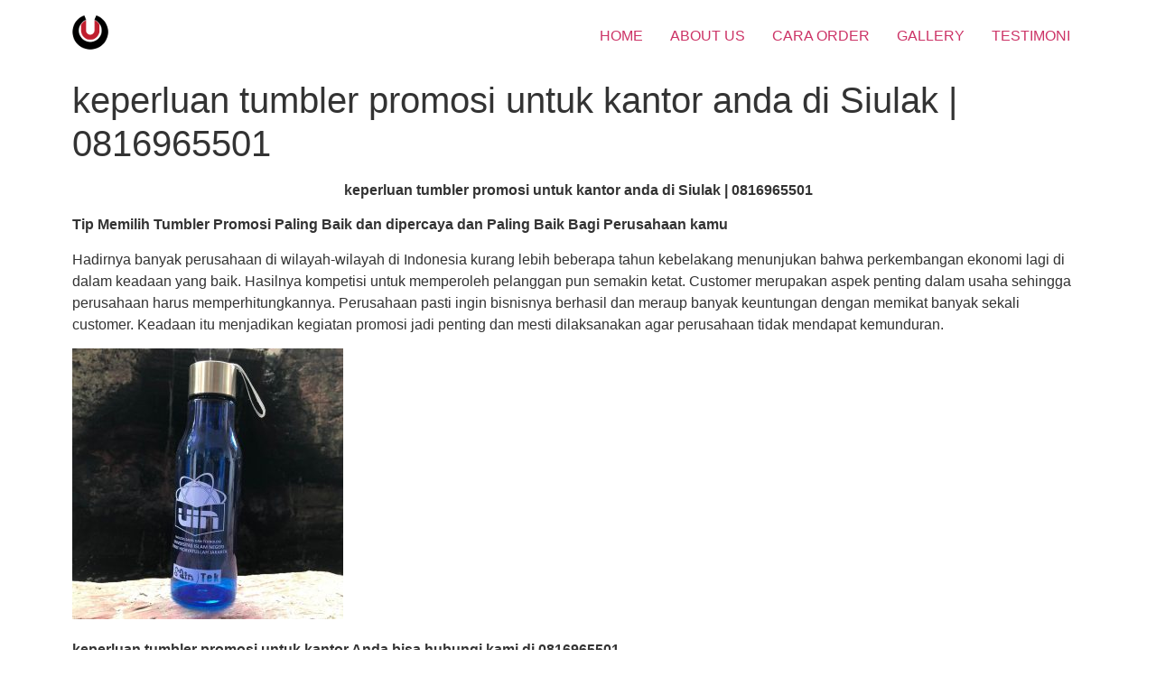

--- FILE ---
content_type: text/html; charset=UTF-8
request_url: https://www.tumblerpromosi.co.id/2019/02/10/keperluan-tumbler-promosi-untuk-kantor-anda-di-siulak-0816965501/
body_size: 9546
content:
<!doctype html><html lang="en-US"><head><meta charset="UTF-8"><meta name="viewport" content="width=device-width, initial-scale=1"><link rel="profile" href="https://gmpg.org/xfn/11"> <script>function fvmuag(){if(navigator.userAgent.match(/x11.*fox\/54|oid\s4.*xus.*ome\/62|oobot|ighth|tmetr|eadles|ingdo/i))return!1;if(navigator.userAgent.match(/x11.*ome\/75\.0\.3770\.100/i)){var e=screen.width,t=screen.height;if("number"==typeof e&&"number"==typeof t&&862==t&&1367==e)return!1}return!0}</script><link media="all" href="https://www.tumblerpromosi.co.id/wp-content/cache/autoptimize/css/autoptimize_60701ca76d4c6788f4fdac8a15d66e9d.css" rel="stylesheet" /><title>keperluan tumbler promosi untuk kantor anda di  Siulak  | 0816965501 | Souvenir Tumbler Promosi Custom</title> <script type="application/ld+json" class="aioseop-schema">{"@context":"https://schema.org","@graph":[{"@type":"Organization","@id":"https://www.tumblerpromosi.co.id/#organization","url":"https://www.tumblerpromosi.co.id/","name":"Souvenir Tumbler Promosi Custom","sameAs":[],"logo":{"@type":"ImageObject","@id":"https://www.tumblerpromosi.co.id/#logo","url":"https://www.tumblerpromosi.co.id/wp-content/uploads/2019/12/logo-tumbler-promosi.png","caption":""},"image":{"@id":"https://www.tumblerpromosi.co.id/#logo"}},{"@type":"WebSite","@id":"https://www.tumblerpromosi.co.id/#website","url":"https://www.tumblerpromosi.co.id/","name":"Souvenir Tumbler Promosi Custom","publisher":{"@id":"https://www.tumblerpromosi.co.id/#organization"},"potentialAction":{"@type":"SearchAction","target":"https://www.tumblerpromosi.co.id/?s={search_term_string}","query-input":"required name=search_term_string"}},{"@type":"WebPage","@id":"https://www.tumblerpromosi.co.id/2019/02/10/keperluan-tumbler-promosi-untuk-kantor-anda-di-siulak-0816965501/#webpage","url":"https://www.tumblerpromosi.co.id/2019/02/10/keperluan-tumbler-promosi-untuk-kantor-anda-di-siulak-0816965501/","inLanguage":"en-US","name":"keperluan tumbler promosi untuk kantor anda di  Siulak  | 0816965501","isPartOf":{"@id":"https://www.tumblerpromosi.co.id/#website"},"breadcrumb":{"@id":"https://www.tumblerpromosi.co.id/2019/02/10/keperluan-tumbler-promosi-untuk-kantor-anda-di-siulak-0816965501/#breadcrumblist"},"datePublished":"2019-02-10T14:36:47+00:00","dateModified":"2019-02-10T14:36:47+00:00"},{"@type":"Article","@id":"https://www.tumblerpromosi.co.id/2019/02/10/keperluan-tumbler-promosi-untuk-kantor-anda-di-siulak-0816965501/#article","isPartOf":{"@id":"https://www.tumblerpromosi.co.id/2019/02/10/keperluan-tumbler-promosi-untuk-kantor-anda-di-siulak-0816965501/#webpage"},"author":{"@id":"https://www.tumblerpromosi.co.id/author/indraurgene/#author"},"headline":"keperluan tumbler promosi untuk kantor anda di  Siulak  | 0816965501","datePublished":"2019-02-10T14:36:47+00:00","dateModified":"2019-02-10T14:36:47+00:00","commentCount":0,"mainEntityOfPage":{"@id":"https://www.tumblerpromosi.co.id/2019/02/10/keperluan-tumbler-promosi-untuk-kantor-anda-di-siulak-0816965501/#webpage"},"publisher":{"@id":"https://www.tumblerpromosi.co.id/#organization"},"articleSection":"tumbler promosi, keperluan tumbler promosi untuk perusahaaan Anda","image":{"@type":"ImageObject","@id":"https://www.tumblerpromosi.co.id/2019/02/10/keperluan-tumbler-promosi-untuk-kantor-anda-di-siulak-0816965501/#primaryimage","url":"https://www.tumblerpromosi.co.id/wp-content/uploads/2020/01/WhatsApp-Image-2020-01-07-at-12.42.17-1-300x166.jpeg"}},{"@type":"Person","@id":"https://www.tumblerpromosi.co.id/author/indraurgene/#author","name":"indraurgene","sameAs":[],"image":{"@type":"ImageObject","@id":"https://www.tumblerpromosi.co.id/#personlogo","url":"https://secure.gravatar.com/avatar/2f023f0f6839a239ee76cda757b92e83?s=96&d=mm&r=g","width":96,"height":96,"caption":"indraurgene"}},{"@type":"BreadcrumbList","@id":"https://www.tumblerpromosi.co.id/2019/02/10/keperluan-tumbler-promosi-untuk-kantor-anda-di-siulak-0816965501/#breadcrumblist","itemListElement":[{"@type":"ListItem","position":1,"item":{"@type":"WebPage","@id":"https://www.tumblerpromosi.co.id/","url":"https://www.tumblerpromosi.co.id/","name":"Souvenir Tumbler Promosi Custom Print UV &amp; Laser Grafir"}},{"@type":"ListItem","position":2,"item":{"@type":"WebPage","@id":"https://www.tumblerpromosi.co.id/2019/02/10/keperluan-tumbler-promosi-untuk-kantor-anda-di-siulak-0816965501/","url":"https://www.tumblerpromosi.co.id/2019/02/10/keperluan-tumbler-promosi-untuk-kantor-anda-di-siulak-0816965501/","name":"keperluan tumbler promosi untuk kantor anda di  Siulak  | 0816965501"}}]}]}</script> <link rel="canonical" href="https://www.tumblerpromosi.co.id/2019/02/10/keperluan-tumbler-promosi-untuk-kantor-anda-di-siulak-0816965501/" /> <script type="text/javascript" >window.ga=window.ga||function(){(ga.q=ga.q||[]).push(arguments)};ga.l=+new Date;
				ga('create', 'UA-153486518-1', 'auto');
				// Plugins
				
				ga('send', 'pageview');</script> <script async src="https://www.google-analytics.com/analytics.js"></script>      <script type="text/javascript">if(navigator.userAgent.match(/x11.*fox\/54|oid\s4.*xus.*ome\/62|oobot|ighth|tmetr|eadles|ingdo/i)){document.write("<script defer type='text\/javascript' src='https:\/\/www.tumblerpromosi.co.id\/wp-content\/uploads\/cache\/fvm\/1674035259\/out\/header-f0058641a050d28b94dd899c6780665c0c05dbf9.min.js' id='fvm-header-0-js'><\/script>");}else{document.write("<script type='text\/javascript' src='https:\/\/www.tumblerpromosi.co.id\/wp-content\/uploads\/cache\/fvm\/1674035259\/out\/header-f0058641a050d28b94dd899c6780665c0c05dbf9.min.js' id='fvm-header-0-js'><\/script>");}</script><link rel="https://api.w.org/" href="https://www.tumblerpromosi.co.id/wp-json/" /><link rel="alternate" type="application/json" href="https://www.tumblerpromosi.co.id/wp-json/wp/v2/posts/6618" /><link rel="alternate" type="application/json+oembed" href="https://www.tumblerpromosi.co.id/wp-json/oembed/1.0/embed?url=https%3A%2F%2Fwww.tumblerpromosi.co.id%2F2019%2F02%2F10%2Fkeperluan-tumbler-promosi-untuk-kantor-anda-di-siulak-0816965501%2F" /><link rel="alternate" type="text/xml+oembed" href="https://www.tumblerpromosi.co.id/wp-json/oembed/1.0/embed?url=https%3A%2F%2Fwww.tumblerpromosi.co.id%2F2019%2F02%2F10%2Fkeperluan-tumbler-promosi-untuk-kantor-anda-di-siulak-0816965501%2F&#038;format=xml" />  <script async src="https://www.googletagmanager.com/gtag/js?id=G-01RMRD8NXR"></script> <script>window.dataLayer = window.dataLayer || [];
  function gtag(){dataLayer.push(arguments);}
  gtag('js', new Date());

  gtag('config', 'G-01RMRD8NXR');</script> </head>  <script>(function(w,d,s,l,i){w[l]=w[l]||[];w[l].push({'gtm.start':
new Date().getTime(),event:'gtm.js'});var f=d.getElementsByTagName(s)[0],
j=d.createElement(s),dl=l!='dataLayer'?'&l='+l:'';j.async=true;j.src=
'https://www.googletagmanager.com/gtm.js?id='+i+dl;f.parentNode.insertBefore(j,f);
})(window,document,'script','dataLayer','GTM-TNGPFDM');</script> <body data-rsssl=1 class="post-template-default single single-post postid-6618 single-format-standard wp-custom-logo elementor-default elementor-kit-7253"> <noscript><iframe src="https://www.googletagmanager.com/ns.html?id=GTM-TNGPFDM"
height="0" width="0" style="display:none;visibility:hidden"></iframe></noscript><header class="site-header" role="banner"><div class="site-branding"> <a href="https://www.tumblerpromosi.co.id/" class="custom-logo-link" rel="home"><img width="40" height="40" src="https://www.tumblerpromosi.co.id/wp-content/uploads/2019/12/logo-tumbler-promosi.png" class="custom-logo" alt="Souvenir Tumbler Promosi Custom" /></a></div><nav class="site-navigation" role="navigation"><div class="menu-menu-1-container"><ul id="menu-menu-1" class="menu"><li id="menu-item-189" class="menu-item menu-item-type-post_type menu-item-object-page menu-item-189"><a href="https://www.tumblerpromosi.co.id/tumbler-promosi/">HOME</a></li><li id="menu-item-204" class="menu-item menu-item-type-post_type menu-item-object-page menu-item-204"><a href="https://www.tumblerpromosi.co.id/about-us/">ABOUT US</a></li><li id="menu-item-190" class="menu-item menu-item-type-post_type menu-item-object-page menu-item-190"><a href="https://www.tumblerpromosi.co.id/how-to-order/">CARA ORDER</a></li><li id="menu-item-193" class="menu-item menu-item-type-post_type menu-item-object-page menu-item-193"><a href="https://www.tumblerpromosi.co.id/gallery/">GALLERY</a></li><li id="menu-item-205" class="menu-item menu-item-type-post_type menu-item-object-page menu-item-205"><a href="https://www.tumblerpromosi.co.id/portfolio/">TESTIMONI</a></li></ul></div></nav></header><main class="site-main post-6618 post type-post status-publish format-standard hentry category-tumbler-promosi tag-keperluan-tumbler-promosi-untuk-perusahaaan-anda" role="main"><header class="page-header"><h1 class="entry-title">keperluan tumbler promosi untuk kantor anda di  Siulak  | 0816965501</h1></header><div class="page-content"><p style="text-align: center;"><strong>keperluan tumbler promosi untuk kantor anda di  Siulak  | 0816965501</strong></p><p><strong>Tip Memilih Tumbler Promosi Paling Baik dan dipercaya dan Paling Baik Bagi Perusahaan kamu </strong></p><p>Hadirnya banyak perusahaan di wilayah-wilayah di Indonesia kurang lebih beberapa tahun kebelakang menunjukan bahwa perkembangan ekonomi lagi di dalam keadaan yang baik. Hasilnya kompetisi untuk memperoleh pelanggan pun semakin ketat. Customer merupakan aspek penting dalam usaha sehingga perusahaan harus memperhitungkannya. Perusahaan pasti ingin bisnisnya berhasil dan meraup banyak keuntungan dengan memikat banyak sekali customer. Keadaan itu menjadikan kegiatan promosi jadi penting dan mesti dilaksanakan agar perusahaan tidak mendapat kemunduran.</p><p> <img loading="lazy" class="lazy lazy-hidden alignnone size-medium wp-image-362" src="//www.tumblerpromosi.co.id/wp-content/plugins/a3-lazy-load/assets/images/lazy_placeholder.gif" data-lazy-type="image" data-src="https://www.tumblerpromosi.co.id/wp-content/uploads/2019/12/WhatsApp-Image-2019-12-10-at-9.30.34-AM1-300x300.jpeg" alt="" width="300" height="300" srcset="" data-srcset="https://www.tumblerpromosi.co.id/wp-content/uploads/2019/12/WhatsApp-Image-2019-12-10-at-9.30.34-AM1-300x300.jpeg 300w, https://www.tumblerpromosi.co.id/wp-content/uploads/2019/12/WhatsApp-Image-2019-12-10-at-9.30.34-AM1-1024x1024.jpeg 1024w, https://www.tumblerpromosi.co.id/wp-content/uploads/2019/12/WhatsApp-Image-2019-12-10-at-9.30.34-AM1-150x150.jpeg 150w, https://www.tumblerpromosi.co.id/wp-content/uploads/2019/12/WhatsApp-Image-2019-12-10-at-9.30.34-AM1-768x768.jpeg 768w, https://www.tumblerpromosi.co.id/wp-content/uploads/2019/12/WhatsApp-Image-2019-12-10-at-9.30.34-AM1.jpeg 1280w" sizes="(max-width: 300px) 100vw, 300px" /><noscript><img loading="lazy" class="alignnone size-medium wp-image-362" src="https://www.tumblerpromosi.co.id/wp-content/uploads/2019/12/WhatsApp-Image-2019-12-10-at-9.30.34-AM1-300x300.jpeg" alt="" width="300" height="300" srcset="https://www.tumblerpromosi.co.id/wp-content/uploads/2019/12/WhatsApp-Image-2019-12-10-at-9.30.34-AM1-300x300.jpeg 300w, https://www.tumblerpromosi.co.id/wp-content/uploads/2019/12/WhatsApp-Image-2019-12-10-at-9.30.34-AM1-1024x1024.jpeg 1024w, https://www.tumblerpromosi.co.id/wp-content/uploads/2019/12/WhatsApp-Image-2019-12-10-at-9.30.34-AM1-150x150.jpeg 150w, https://www.tumblerpromosi.co.id/wp-content/uploads/2019/12/WhatsApp-Image-2019-12-10-at-9.30.34-AM1-768x768.jpeg 768w, https://www.tumblerpromosi.co.id/wp-content/uploads/2019/12/WhatsApp-Image-2019-12-10-at-9.30.34-AM1.jpeg 1280w" sizes="(max-width: 300px) 100vw, 300px" /></noscript></p><p><strong>keperluan tumbler promosi untuk kantor Anda bisa hubungi kami di 0816965501</strong></p><p>Ada banyak sekali tips yang bisa dipergunakan biar mayarakat tahu produk atau jasa mereka. Promosi yang sering dipergunakan yakni dengan advertising di televisi. Promosi di stasiun televisi tentu akan memikat oleh banyak orang sehingga dengan sendirinya popularitas perusahaan maupun produk melonjak naik. Masalahnya adalah iklan di stasiun televisi memerlukan uang yang banyak dari membuat iklannya sampai biaya tayangan televisi.</p><p>Dan kiat supaya promosi terus bisa dikerjakan dengan dana terbatas yakni dengan mempergunakan hadiah promosi. Amat banyak hadiah yang dapat dipakai buat sarana promosi seperti tumbler souvenir, payung merchandise, flashdisk merchandise, memo hadiah, dan lain sebagainya. Seluruh barang ini dapat di jadikan souvenir promosi buat perusahaan. Souvenir promosi yang sering digunakan sekarang yaitu tumbler merchandise perusahaan. Merchandise ini sering digunakan banyak pihak untuk diserahkan ke konsumen sebagai merchandise. Dengan memberi hadiah tersebut maka akan menguatkan interaksi antara produsen dengan customer. Engga hanya itu tips ini juga bisa dipakai buat strategi berpromosi.</p><p> <img loading="lazy" class="lazy lazy-hidden alignnone size-medium wp-image-359" src="//www.tumblerpromosi.co.id/wp-content/plugins/a3-lazy-load/assets/images/lazy_placeholder.gif" data-lazy-type="image" data-src="https://www.tumblerpromosi.co.id/wp-content/uploads/2019/12/WhatsApp-Image-2019-12-10-at-9.30.38-AM1-300x300.jpeg" alt="" width="300" height="300" srcset="" data-srcset="https://www.tumblerpromosi.co.id/wp-content/uploads/2019/12/WhatsApp-Image-2019-12-10-at-9.30.38-AM1-300x300.jpeg 300w, https://www.tumblerpromosi.co.id/wp-content/uploads/2019/12/WhatsApp-Image-2019-12-10-at-9.30.38-AM1-1024x1024.jpeg 1024w, https://www.tumblerpromosi.co.id/wp-content/uploads/2019/12/WhatsApp-Image-2019-12-10-at-9.30.38-AM1-150x150.jpeg 150w, https://www.tumblerpromosi.co.id/wp-content/uploads/2019/12/WhatsApp-Image-2019-12-10-at-9.30.38-AM1-768x768.jpeg 768w, https://www.tumblerpromosi.co.id/wp-content/uploads/2019/12/WhatsApp-Image-2019-12-10-at-9.30.38-AM1.jpeg 1280w" sizes="(max-width: 300px) 100vw, 300px" /><noscript><img loading="lazy" class="alignnone size-medium wp-image-359" src="https://www.tumblerpromosi.co.id/wp-content/uploads/2019/12/WhatsApp-Image-2019-12-10-at-9.30.38-AM1-300x300.jpeg" alt="" width="300" height="300" srcset="https://www.tumblerpromosi.co.id/wp-content/uploads/2019/12/WhatsApp-Image-2019-12-10-at-9.30.38-AM1-300x300.jpeg 300w, https://www.tumblerpromosi.co.id/wp-content/uploads/2019/12/WhatsApp-Image-2019-12-10-at-9.30.38-AM1-1024x1024.jpeg 1024w, https://www.tumblerpromosi.co.id/wp-content/uploads/2019/12/WhatsApp-Image-2019-12-10-at-9.30.38-AM1-150x150.jpeg 150w, https://www.tumblerpromosi.co.id/wp-content/uploads/2019/12/WhatsApp-Image-2019-12-10-at-9.30.38-AM1-768x768.jpeg 768w, https://www.tumblerpromosi.co.id/wp-content/uploads/2019/12/WhatsApp-Image-2019-12-10-at-9.30.38-AM1.jpeg 1280w" sizes="(max-width: 300px) 100vw, 300px" /></noscript></p><h2><strong>Tip membeli tumbler promosi</strong></h2><p>Bagi kalian yang kepengin membeli tumbler untuk aktivitas promosi maka ada beragam aspek yang bisa kamu gunakan sebagai pertimbangan. Sebab enggak dapat dipungkiri jika membeli tumbler buat promosi ini tidaklah gampang.</p><ol><li>Pastikan kegunaan inti tumbler</li></ol><p>Aspek pertama yang wajib menjadi pertimbangan Anda adalah kegunaan dari tumbler yang bakal kalian pesan dan gunakan untuk promosi. Pastikan tumbler yang kalian pesan yaitu tumbler yang mempunyai kegunaan yang cocok dengan tipe bisnis dan mempunyai hal yang bermanfaat buat mereka yang akan menerimanya.</p><ol start="2"><li>Belilah tumbler dengan bahan material bermutu &amp; berkualitas</li></ol><p>Faktor berikutnya yang mesti kamu pertimbangkan untuk membikin tumbler sebagai merchandise ataupun promosi adalah dengan menggunakan bahan berkualitas dan bermutu. Tingkat kwalitas dan mutu material bahan ini sangat mempengaruhi keawetan dan kekuatan tumbler itu.</p><p><img loading="lazy" class="lazy lazy-hidden alignnone size-medium wp-image-388" src="//www.tumblerpromosi.co.id/wp-content/plugins/a3-lazy-load/assets/images/lazy_placeholder.gif" data-lazy-type="image" data-src="https://www.tumblerpromosi.co.id/wp-content/uploads/2020/01/WhatsApp-Image-2020-01-07-at-12.42.04-300x158.jpeg" alt="tumbler promosi" width="300" height="158" srcset="" data-srcset="https://www.tumblerpromosi.co.id/wp-content/uploads/2020/01/WhatsApp-Image-2020-01-07-at-12.42.04-300x158.jpeg 300w, https://www.tumblerpromosi.co.id/wp-content/uploads/2020/01/WhatsApp-Image-2020-01-07-at-12.42.04-1024x538.jpeg 1024w, https://www.tumblerpromosi.co.id/wp-content/uploads/2020/01/WhatsApp-Image-2020-01-07-at-12.42.04-768x404.jpeg 768w, https://www.tumblerpromosi.co.id/wp-content/uploads/2020/01/WhatsApp-Image-2020-01-07-at-12.42.04.jpeg 1096w" sizes="(max-width: 300px) 100vw, 300px" /><noscript><img loading="lazy" class="alignnone size-medium wp-image-388" src="https://www.tumblerpromosi.co.id/wp-content/uploads/2020/01/WhatsApp-Image-2020-01-07-at-12.42.04-300x158.jpeg" alt="tumbler promosi" width="300" height="158" srcset="https://www.tumblerpromosi.co.id/wp-content/uploads/2020/01/WhatsApp-Image-2020-01-07-at-12.42.04-300x158.jpeg 300w, https://www.tumblerpromosi.co.id/wp-content/uploads/2020/01/WhatsApp-Image-2020-01-07-at-12.42.04-1024x538.jpeg 1024w, https://www.tumblerpromosi.co.id/wp-content/uploads/2020/01/WhatsApp-Image-2020-01-07-at-12.42.04-768x404.jpeg 768w, https://www.tumblerpromosi.co.id/wp-content/uploads/2020/01/WhatsApp-Image-2020-01-07-at-12.42.04.jpeg 1096w" sizes="(max-width: 300px) 100vw, 300px" /></noscript></p><p><strong>kebutuhan tumbler custom untuk perusahaaan Anda bisa hubungi kami di 0816965501</strong></p><p>Di sinilah, kamu dapat bertanya lebih dulu dengan toko tumbler promosi itu. Anda dapat memesan bahan dengan mutu dan kwalitas yang terbaik. Salah satu bahan material yang dapat dipakai untuk membuat tumbler promosi adalah aluminium agar nggak mudah rusak. Tumbler yang terbuat dari plastik juga dapat menjadi pilihan yang baik akan tetapi belum tentu dapat memperoleh mutu dan kwalitas terbaik.</p><p><img loading="lazy" class="lazy lazy-hidden alignnone size-medium wp-image-390" src="//www.tumblerpromosi.co.id/wp-content/plugins/a3-lazy-load/assets/images/lazy_placeholder.gif" data-lazy-type="image" data-src="https://www.tumblerpromosi.co.id/wp-content/uploads/2020/01/WhatsApp-Image-2020-01-07-at-12.42.08-1-300x151.jpeg" alt="tumbler promosi" width="300" height="151" srcset="" data-srcset="https://www.tumblerpromosi.co.id/wp-content/uploads/2020/01/WhatsApp-Image-2020-01-07-at-12.42.08-1-300x151.jpeg 300w, https://www.tumblerpromosi.co.id/wp-content/uploads/2020/01/WhatsApp-Image-2020-01-07-at-12.42.08-1-1024x516.jpeg 1024w, https://www.tumblerpromosi.co.id/wp-content/uploads/2020/01/WhatsApp-Image-2020-01-07-at-12.42.08-1-768x387.jpeg 768w, https://www.tumblerpromosi.co.id/wp-content/uploads/2020/01/WhatsApp-Image-2020-01-07-at-12.42.08-1.jpeg 1096w" sizes="(max-width: 300px) 100vw, 300px" /><noscript><img loading="lazy" class="alignnone size-medium wp-image-390" src="https://www.tumblerpromosi.co.id/wp-content/uploads/2020/01/WhatsApp-Image-2020-01-07-at-12.42.08-1-300x151.jpeg" alt="tumbler promosi" width="300" height="151" srcset="https://www.tumblerpromosi.co.id/wp-content/uploads/2020/01/WhatsApp-Image-2020-01-07-at-12.42.08-1-300x151.jpeg 300w, https://www.tumblerpromosi.co.id/wp-content/uploads/2020/01/WhatsApp-Image-2020-01-07-at-12.42.08-1-1024x516.jpeg 1024w, https://www.tumblerpromosi.co.id/wp-content/uploads/2020/01/WhatsApp-Image-2020-01-07-at-12.42.08-1-768x387.jpeg 768w, https://www.tumblerpromosi.co.id/wp-content/uploads/2020/01/WhatsApp-Image-2020-01-07-at-12.42.08-1.jpeg 1096w" sizes="(max-width: 300px) 100vw, 300px" /></noscript></p><p>Inilah beberapa material bahan pembikin tumbler</p><p>Plastic atau Polypropylene</p><p>Tumbler jenis ini selalu disematkan dengan tumbler berjumlah massive atau banyak yang dipergunakan untuk keperluan ataupun sebagai souvenir yang sangat murah meriah untuk para sales. Tumbler type ini pada umumnya amat enteng secara bobot, tetapi dapat didesain juga menurut keinginan dikarenakan sifat plastik yang amat lentur ketika panas. Disisi lain perlu untuk kamu sebagai customer supaya mengecek apakah tumbler yang diproduksi itu sudah mempunyai surat BPA Free sehingga amat aman sekali digunakan didalam waktu lama.</p><p>Aluminium</p><p>Produk tumbler berbahan Aluminium merupakan tumbler yang memiliki keunggulan dengan banderolnya yang bisa dibilang ekonomis dengan berbagai elemen yang aman sekali dipakai untuk air panas. Tapi, kalau tumbler ini membawa air panas dan disentuh dari luar tumbler tersebut, pasti tangan kamu masih akan merasakan panas yang dialirkan dari cairan itu.</p><p>Stainless Steel</p><p>Produk tumbler berbahan Stainless Steel merupakan tumbler yang mempunyai level paling tinggi dari jenis lain, tapi dari stainless steel ini terdapat berbagai grade stainless steel nya. Dari code: 201, 301 ataupun 304 untuk stainless steel.</p><p><img loading="lazy" class="lazy lazy-hidden alignnone size-medium wp-image-397" src="//www.tumblerpromosi.co.id/wp-content/plugins/a3-lazy-load/assets/images/lazy_placeholder.gif" data-lazy-type="image" data-src="https://www.tumblerpromosi.co.id/wp-content/uploads/2020/01/WhatsApp-Image-2020-01-07-at-12.42.11-300x151.jpeg" alt="tumbler promosi" width="300" height="151" srcset="" data-srcset="https://www.tumblerpromosi.co.id/wp-content/uploads/2020/01/WhatsApp-Image-2020-01-07-at-12.42.11-300x151.jpeg 300w, https://www.tumblerpromosi.co.id/wp-content/uploads/2020/01/WhatsApp-Image-2020-01-07-at-12.42.11-1024x516.jpeg 1024w, https://www.tumblerpromosi.co.id/wp-content/uploads/2020/01/WhatsApp-Image-2020-01-07-at-12.42.11-768x387.jpeg 768w, https://www.tumblerpromosi.co.id/wp-content/uploads/2020/01/WhatsApp-Image-2020-01-07-at-12.42.11.jpeg 1079w" sizes="(max-width: 300px) 100vw, 300px" /><noscript><img loading="lazy" class="alignnone size-medium wp-image-397" src="https://www.tumblerpromosi.co.id/wp-content/uploads/2020/01/WhatsApp-Image-2020-01-07-at-12.42.11-300x151.jpeg" alt="tumbler promosi" width="300" height="151" srcset="https://www.tumblerpromosi.co.id/wp-content/uploads/2020/01/WhatsApp-Image-2020-01-07-at-12.42.11-300x151.jpeg 300w, https://www.tumblerpromosi.co.id/wp-content/uploads/2020/01/WhatsApp-Image-2020-01-07-at-12.42.11-1024x516.jpeg 1024w, https://www.tumblerpromosi.co.id/wp-content/uploads/2020/01/WhatsApp-Image-2020-01-07-at-12.42.11-768x387.jpeg 768w, https://www.tumblerpromosi.co.id/wp-content/uploads/2020/01/WhatsApp-Image-2020-01-07-at-12.42.11.jpeg 1079w" sizes="(max-width: 300px) 100vw, 300px" /></noscript></p><p>Bahan Stainless steel sering digunakan buat produk tumbler yang bertipe termos ataupun vacuum flask dan lapisan pada tumbler dilapisi sebanyak 2 X (yaitu di bagian luar dan didalam) dan memiliki sealant di tumbler sehingga mampu menjaga suhu dalam tumbler dengan konsisten (sampai dengan 12 jam ke depan sesuai kualitas dan mutu produk tumbler).</p><ol start="3"><li>Pilihah model yang terbaik</li></ol><p>Hal berikutnya yang dapat kalian renungkan sebagai perhatian adalah dengan memesan model produk tumbler yang sesuai. Terdapat banyak bentuk tumbler yang dapat kamu pertimbangkan untuk diterapkan pada tumbler promosi. Seperti misalnya bila Anda berniat akan mempromosikan bisnis kamu, maka bentuk tumbler yang kamu gunakan wajib berkaitan dengan bisnis yang Anda punya.</p><p>&nbsp;</p><p><strong>kebutuhan tumbler promosi untuk kantor Anda bisa kontak kami di 0816965501</strong></p><p>Disisi lain, bila kalian mengaplikasikan tulisan buat tumbler maka catatan tersebut kudu terang dan mampu menarik sang penerimanya untuk membaca. Jangan pernah kalian menggunakan bentuk font yang nggak cocok sebab bakal membuat si pembaca tidak interes buat melihat dan membacanya.</p><ol start="4"><li>Jangan sekali-kali tergiur dengan banderol yang sangat murah</li></ol><p>Dan tip selanjutnya yang dapat Anda renungkan sebagai perhatian yaitu jangan sekali-kali kamu terpancing dengan harga yang murah meriah yang ditawarkan. Hal ini enggak lain karena jika banderol yang kalian pilih terlalu murah ada kemungkinan mutu &amp; kwalitas yang dihasilkan juga akan membikin Anda menyesal dan kecewa.</p><p>Kalian dapat mengecek dan membandingkan berapa banderol tumbler promosi yang ditawarkan oleh sebuah pedagang. Umumnya semakin bermutu tumbler yang ditawarkan tentu banderolnya pun akan mahal. Kondisi itu enggak lain disebabkan material bahan yang dipakai.</p><p>Jangan tergiur dengan harga yang murah, produk tumbler terbaik selalu memberikan kwalitas &amp; mutunya bukan banderol termurahnya. Sebaiknya perhatikan mutu &amp; kwalitas dan harganya, jangan asal murah aja pastikan bahwa harga yang ditawarkan setara dengan kwalitas &amp; mutunya. Enggak murah dan tidak juga kemahalan.</p><ol start="4"><li>Ukuran</li></ol><p>Beberapa hal yang menjadi daya tarik dari satu produk tumbler yaitu bentuk dan ukuran produk tumblernya. Beli dan gunakan produk tumbler yang memiliki bentuk dan ukuran yang khas dan sesuai dengan kebutuhan Anda. Pastikan jika Anda memakai produk tumbler yang betul-betul cocok dengan yang kamu perlukan baik dari ukuran dan desainnya.</p><p>Buat kegiatan promosi, kalian bisa memakai tumbler dengan ukuran dan model yang diperlukan. Biasanya ukuran tumbler itu dapat dipakai untuk memasukkan air sesuai dengan keperluan orang.</p><p>Jangan sampai kamu memilih tumbler dengan ukuran yang terlalu kecil. Pastikan memilih produk tumbler yang dapat mendukung promosi Anda. Corak warna produk tumbler juga jadi aspek vital berikutnya. Usahakan agar menggunakan produk tumbler dengan corak warna netral aja.</p><p>5•   Toko membeli produk tumbler</p><p>Umumnya ada berbagai lokasi yang menjajakan produk tumbler import. Tapi ada baiknya Anda enggak hanya melihat import aja. Lantaran nggak seluruh produk tumbler impor punya kwalitas dan mutu yang unggul. Walaupun lokal, tapi pastikan kalau mutu &amp; kwalitasnya lebih bagus. Perhatikan toko yang Anda pilih untuk memesan tumbler ialah lokasi populer dan udah terpercaya.</p><h2>Produk tumbler Promosi</h2><p>Tumbler merupakan barang yang dipakai sebagai wadah menyimpan minuman. Tumbler ini membuat minuman terpelihara suhu dan kebersihannya.</p><p>Pastinya akan berefek ke life style banyak orang yang saat ini amat mengutamakan kesehatan dan kebugaran mereka, apalagi sekarang ini depkes udah melarang memakai plastik yang tujuannya agar enggak memperburuk kondisi lingkungan.</p><p>Dengan menggunakan tumbler masyarakat secara otomatis membantu merawat dan menjaga alam. Mereka berperan aktiv mengurangi pemakaian tumbler berbahan plastik yang berbahaya buat kondisi lingkungan.</p><p><strong>kebutuhan tumbler promosi untuk kantor Anda bisa kontak kami di 0816965501</strong></p><p>Maka tidak heran bila banyak perusahaan yang mengunakannya sebagai merchandise promosi, sehingga hadir berbagai vendor tumbler promosi murah di beberapa kota di Indonesia.</p><p>Hadiah Tumbler Sebagai Media Promosi</p><p>Tumbler Promosi dibuat dari bahan-bahan bermutu untuk mendapat hasil premium. Telah terbukti jika Tumbler Promosi ini nggak cepat hancur disamping itu pula, dengan cetak image yang nggak gampang luntur dan melupas.</p><p>Tentu Saja sudah dipilihkan yang paling bagus buat kamu. Terdapat jaminan produk jika ada yang cacat pada saat di terima. Tiap barang yang dibikin pasti dicek kualitas &amp; mutunya dan dilihat apakah ada yang lecet produksi ataukah enggak. Kami tidak kepengin klien menerima tumbler di dalam keadaan rusak.</p><p><img loading="lazy" class="lazy lazy-hidden alignnone size-medium wp-image-400" src="//www.tumblerpromosi.co.id/wp-content/plugins/a3-lazy-load/assets/images/lazy_placeholder.gif" data-lazy-type="image" data-src="https://www.tumblerpromosi.co.id/wp-content/uploads/2020/01/WhatsApp-Image-2020-01-07-at-12.42.14-1-300x151.jpeg" alt="tumbler promosi" width="300" height="151" srcset="" data-srcset="https://www.tumblerpromosi.co.id/wp-content/uploads/2020/01/WhatsApp-Image-2020-01-07-at-12.42.14-1-300x151.jpeg 300w, https://www.tumblerpromosi.co.id/wp-content/uploads/2020/01/WhatsApp-Image-2020-01-07-at-12.42.14-1-1024x516.jpeg 1024w, https://www.tumblerpromosi.co.id/wp-content/uploads/2020/01/WhatsApp-Image-2020-01-07-at-12.42.14-1-768x387.jpeg 768w, https://www.tumblerpromosi.co.id/wp-content/uploads/2020/01/WhatsApp-Image-2020-01-07-at-12.42.14-1.jpeg 1079w" sizes="(max-width: 300px) 100vw, 300px" /><noscript><img loading="lazy" class="alignnone size-medium wp-image-400" src="https://www.tumblerpromosi.co.id/wp-content/uploads/2020/01/WhatsApp-Image-2020-01-07-at-12.42.14-1-300x151.jpeg" alt="tumbler promosi" width="300" height="151" srcset="https://www.tumblerpromosi.co.id/wp-content/uploads/2020/01/WhatsApp-Image-2020-01-07-at-12.42.14-1-300x151.jpeg 300w, https://www.tumblerpromosi.co.id/wp-content/uploads/2020/01/WhatsApp-Image-2020-01-07-at-12.42.14-1-1024x516.jpeg 1024w, https://www.tumblerpromosi.co.id/wp-content/uploads/2020/01/WhatsApp-Image-2020-01-07-at-12.42.14-1-768x387.jpeg 768w, https://www.tumblerpromosi.co.id/wp-content/uploads/2020/01/WhatsApp-Image-2020-01-07-at-12.42.14-1.jpeg 1079w" sizes="(max-width: 300px) 100vw, 300px" /></noscript></p><p><strong>keperluan tumbler custom untuk kantor Anda bisa hubungi kami di 0816965501</strong></p><p>Tumbler Promosi merupakan suatu souvenir yang sangat disukai oleh banyak orang dan juga bagi instansi atau perusahaan. Disamping modelnya yang cantik dari segi manfaat produk tumbler ini akan sangat disenangi oleh penerima merchandise.</p><p>Tiap individu pasti selalu jalan-jalan dan memerlukan minum. Produk tumbler ini punya berbagai bentuk dan bahan yang membuat botol ini bisa diisi air biasa atau kopi dan teh.</p><p>Pencetakan gambarnya juga dapat dicetak langsung di body botolnya maupun dengan insert stiker, disamakan dengan jenis dan bahan dasar botolnya. Bahan yang kami gunakan untuk pembuatan Tumbler Promosi ini diantaranya Tumbler stainless steel, Tumbler Plastik, Tumbler Aluminium, dan sebagainya. Tumbler desainnya beragam bisa digunakan untuk media promosi produk maupun perusahaan kalian.</p><p><img loading="lazy" class="lazy lazy-hidden alignnone size-medium wp-image-404" src="//www.tumblerpromosi.co.id/wp-content/plugins/a3-lazy-load/assets/images/lazy_placeholder.gif" data-lazy-type="image" data-src="https://www.tumblerpromosi.co.id/wp-content/uploads/2020/01/WhatsApp-Image-2020-01-07-at-12.42.17-1-300x166.jpeg" alt="tumbler promosi" width="300" height="166" srcset="" data-srcset="https://www.tumblerpromosi.co.id/wp-content/uploads/2020/01/WhatsApp-Image-2020-01-07-at-12.42.17-1-300x166.jpeg 300w, https://www.tumblerpromosi.co.id/wp-content/uploads/2020/01/WhatsApp-Image-2020-01-07-at-12.42.17-1-1024x566.jpeg 1024w, https://www.tumblerpromosi.co.id/wp-content/uploads/2020/01/WhatsApp-Image-2020-01-07-at-12.42.17-1-768x424.jpeg 768w, https://www.tumblerpromosi.co.id/wp-content/uploads/2020/01/WhatsApp-Image-2020-01-07-at-12.42.17-1.jpeg 1064w" sizes="(max-width: 300px) 100vw, 300px" /><noscript><img loading="lazy" class="alignnone size-medium wp-image-404" src="https://www.tumblerpromosi.co.id/wp-content/uploads/2020/01/WhatsApp-Image-2020-01-07-at-12.42.17-1-300x166.jpeg" alt="tumbler promosi" width="300" height="166" srcset="https://www.tumblerpromosi.co.id/wp-content/uploads/2020/01/WhatsApp-Image-2020-01-07-at-12.42.17-1-300x166.jpeg 300w, https://www.tumblerpromosi.co.id/wp-content/uploads/2020/01/WhatsApp-Image-2020-01-07-at-12.42.17-1-1024x566.jpeg 1024w, https://www.tumblerpromosi.co.id/wp-content/uploads/2020/01/WhatsApp-Image-2020-01-07-at-12.42.17-1-768x424.jpeg 768w, https://www.tumblerpromosi.co.id/wp-content/uploads/2020/01/WhatsApp-Image-2020-01-07-at-12.42.17-1.jpeg 1064w" sizes="(max-width: 300px) 100vw, 300px" /></noscript></p><p>Terdapat begitu banyak tipe bentuk tumbler promosi begitu juga dengan type material bahannya ada berbagai pilihan. Ada produk tumbler yang dibikin dari material bahan alumunium, plastik dan stainless. Tumbler aluminium umumnya lebih tahan dari panas, dan yang kebanyakan digunakan untuk promosi ialah produk tumbler stainless steel.</p><p>Poin Mengapa Produk tumbler Selalu Diutamakan Untuk Keperluan Promosi</p><p>Di dalam rangka mengerjakan promosi, perusahaan maupun instansi sering mengadakan beragam acara dari online ataupun offline. Seperti contohnya program promosi pentotalan poin buat semua anggota, kuis berhadiah di media sosial maupun program olahraga misalnya jalan sehat maupun sepeda bersama. Dalam beberapa program promosi itu, instansi atau perusahaan berusaha memeriahkan acara dengan menyediakan merchandise dan yang sering ditemukan ialah merchandise tumbler.</p><p><strong>kebutuhan tumbler promosi untuk perusahaaan Anda bisa kontak kami di 0816965501</strong></p><p>Ternyata, bukanlah sembarangan instansi maupun perusahaan memilih tumbler sebagai merchandise yang diberikan. Lalu apa penyebabnya? Ini dia jawaban nya.</p><ol><li>Souvenir Produk tumbler Itu Terjangkau</li></ol><p>Kalau di banddingkan dengan souvenir lainnya, hadiah tumbler memiliki tarif yang sangat variasi dari Rp 40 ribu saja sampai dengan ratusan ribu untuk tumbler terbaik. Meski ekonomis, merchandise tumbler yang kami pasarkan tetap mempunyai mutu &amp; kwalitas yang bagus dan aman.</p><ol start="2"><li>Merchandise Produk tumbler Bermanfaat dan Dekat dengan Pelanggan</li></ol><p>Fungsi inti merchandise tumbler ialah memudahkan pengguna untuk membawa dan menyimpan air minum ketika melakukan kegiatan sehari-hari. Jadi enggak heran, apabila kalian kerap melihat pelajar membawa merchandise tumbler kesekolahan, karyawan menyimpan minuman kesukaan dan membawanya ke kantor atau mungkin pada saat berlibur, ibu bakal bikin minuman segar dan meletakannya dalam souvenir tumbler. Oleh karena kegunaannya itu, merchandise tumbler menjadi media yang disenangi semua kalangan nggak terkecuali target konsumen kalian.</p><ol start="3"><li>Hadiah Tumbler Pas Untuk Klien Segala Umur</li></ol><p>Kami menawarkan berbagai type merchandise tumbler murah meriah. Beragam bentuk, warna inilah yang memberi kesempatan bagi perusahaan ataupun instansi untuk membeli hadiah tumbler yang pas dengan target audiensnya. Ya, hadiah tumbler cocok sekali pas untuk target audiens dari bocah sampai remaja, asal Anda menggunakannya dengan tepat. Jangan sampai Anda memilih merchandise tumbler murah dengan corak cerah padahal sebetulnya diarahkan untuk konsumen berkelas.</p><p>Jika kalian kesulitan untuk membeli sendiri hadiah tumbler murah yang cocok buat konsumen, silahkan untuk menghubungi kita dan berdiskusi.</p><ol start="4"><li>Hadiah Tumbler Murah, Sarana Penyambung Maksud Promosi yang Cocok</li></ol><p>Memiliki kedekatan langsung dengan target audiens bikin souvenir tumbler menjadi sarana promosi yang lengkap. Alasannya yaitu merchandise tumbler ini dapat menjelaskan maksud promosi dari instansi maupun perusahaan ke target audiens-nya.</p><p>Perusahaan Atau Instansi cuma membuat pesan promosi dengan bahasa yang gampang dipahami dan divisualisasikan lewat model yang menarik. Setelah itu, barulah tujuan promosi dimasukan pada merchandise produk tumbler yang sudah dibeli.</p><p>Cara Mendapat Harga Souvenir Tumbler Yang Murah</p><p>Untuk kegiatan promosi, kalian dapat memakai tumbler dengan ukuran dan bentuk yang diperlukan. Pada Umumnya ukuran tumbler itu mampu digunakan untuk menyimpan air sesuai dengan keperluan orang.</p><p>&nbsp;</p><p><strong>kebutuhan tumbler custom untuk perusahaaan Anda bisa kontak kami di 0816965501</strong></p><p>Souvenir tumbler murah ialah pilihan untuk seluruh perusahaan ataupun instansi. Karena dengan memperoleh merchandise tumbler murah, perusahaan maupun instansi dapat keluar modal promosi lebih terjangkau atau lebih irit. Tapi, karena murah merupakan aspek yang dipilih, kamu pun mesti teliti. Janganlah sekali-kali souvenir tumbler murah yang dipesan betul-betul nampak murahan, nggak bermutu dan mudah rusak.</p><p>Dan, supaya mendapatkan tarif souvenir tumbler murah dengan tepat. Kita menjelaskan 3 cara ini, ikuti secara seksama ya.</p><ul><li>Cari Pabrik Tumbler Terbaik Dan Terpercaya dengan Tarif Murah</li></ul><p>Melalui mesin pencari Google, Anda dapat mendapatkan pembuat tumbler dari berbagai kota di Indonesia. Tapi kalian nggak boleh asal pilih. Selain banderol hadiah tumbler yang murah, Anda wajib tahu kredibilitas dari pembuat produk tumbler ini seperti dari konsumen, testi, prestasi sampai perusahaan yang mempercayai nya. Semua faktor itu bisa kamu dapatkan kepada kami. Sebab udah digunakan oleh berbagai instansi maupun perusahaan multinasional di Indonesia.</p><ul><li>Belilah Bahan Plastik Untuk Hadiah Tumbler Yang Murah dan Berkwalitas</li></ul><p>Pada Umumnya souvenir botol minum ataupun tumbler berbahan baku plastik dengan metode sablon atau insert paper. Walaupun begitu, kami sudah memastikan bahwa bahan dasar plastik itu punya kualitas yang ok jadi tahan lama dan aman dipakai berulang-ulang kali.</p><ul><li>Souvenir Tumbler Semakin Terjangkau dengan Membeli Massal</li></ul><p>Membeli tumbler yang bakal dipakai untuk merchandise ataupun media promosi dengan volume massala akan membuat banderolnya lebih murah.</p><p><strong>keperluan tumbler promosi untuk perusahaaan Anda bisa hubungi kami di 0816965501</strong></p><p>&nbsp;</p><div class="post-tags"> <span class="tag-links">Tagged <a href="https://www.tumblerpromosi.co.id/tag/keperluan-tumbler-promosi-untuk-perusahaaan-anda/" rel="tag">keperluan tumbler promosi untuk perusahaaan Anda</a></span></div></div><section id="comments" class="comments-area"><div id="respond" class="comment-respond"><h2 id="reply-title" class="comment-reply-title">Leave a Reply <small><a rel="nofollow" id="cancel-comment-reply-link" href="/2019/02/10/keperluan-tumbler-promosi-untuk-kantor-anda-di-siulak-0816965501/#respond" style="display:none;">Cancel reply</a></small></h2><form action="https://www.tumblerpromosi.co.id/wp-comments-post.php" method="post" id="commentform" class="comment-form" novalidate><p class="comment-notes"><span id="email-notes">Your email address will not be published.</span> Required fields are marked <span class="required">*</span></p><p class="comment-form-comment"><label for="comment">Comment</label><textarea id="comment" name="comment" cols="45" rows="8" maxlength="65525" required="required"></textarea></p><p class="comment-form-author"><label for="author">Name <span class="required">*</span></label> <input id="author" name="author" type="text" value="" size="30" maxlength="245" required='required' /></p><p class="comment-form-email"><label for="email">Email <span class="required">*</span></label> <input id="email" name="email" type="email" value="" size="30" maxlength="100" aria-describedby="email-notes" required='required' /></p><p class="comment-form-url"><label for="url">Website</label> <input id="url" name="url" type="url" value="" size="30" maxlength="200" /></p><p class="comment-form-cookies-consent"><input id="wp-comment-cookies-consent" name="wp-comment-cookies-consent" type="checkbox" value="yes" /> <label for="wp-comment-cookies-consent">Save my name, email, and website in this browser for the next time I comment.</label></p><p class="form-submit"><input name="submit" type="submit" id="submit" class="submit" value="Post Comment" /> <input type='hidden' name='comment_post_ID' value='6618' id='comment_post_ID' /> <input type='hidden' name='comment_parent' id='comment_parent' value='0' /></p></form></div></section></main><footer id="site-footer" class="site-footer" role="contentinfo"></footer> <script type='text/javascript' id='fvm-footer-0-js-extra'>/*  */
var a3_lazyload_params = {"apply_images":"1","apply_videos":"1"};
var a3_lazyload_extend_params = {"edgeY":"0","horizontal_container_classnames":""};
/*  */</script> <script type="text/javascript">if(navigator.userAgent.match(/x11.*fox\/54|oid\s4.*xus.*ome\/62|oobot|ighth|tmetr|eadles|ingdo/i)){document.write("<script defer type='text\/javascript' src='https:\/\/www.tumblerpromosi.co.id\/wp-content\/uploads\/cache\/fvm\/1674035259\/out\/footer-d34f0bd12f9036c56e1329c2e91e37a82a278576.min.js' id='fvm-footer-0-js'><\/script>");}else{document.write("<script type='text\/javascript' src='https:\/\/www.tumblerpromosi.co.id\/wp-content\/uploads\/cache\/fvm\/1674035259\/out\/footer-d34f0bd12f9036c56e1329c2e91e37a82a278576.min.js' id='fvm-footer-0-js'><\/script>");}</script> </body></html>

<!-- Page cached by LiteSpeed Cache 6.2.0.1 on 2026-01-26 07:31:12 -->

--- FILE ---
content_type: text/plain
request_url: https://www.google-analytics.com/j/collect?v=1&_v=j102&a=458656103&t=pageview&_s=1&dl=https%3A%2F%2Fwww.tumblerpromosi.co.id%2F2019%2F02%2F10%2Fkeperluan-tumbler-promosi-untuk-kantor-anda-di-siulak-0816965501%2F&ul=en-us%40posix&dt=keperluan%20tumbler%20promosi%20untuk%20kantor%20anda%20di%20Siulak%20%7C%200816965501%20%7C%20Souvenir%20Tumbler%20Promosi%20Custom&sr=1280x720&vp=1280x720&_u=IEBAAEABAAAAACAAI~&jid=442772519&gjid=6168067&cid=845858778.1769412673&tid=UA-153486518-1&_gid=447054916.1769412673&_r=1&_slc=1&z=385321000
body_size: -453
content:
2,cG-X328KL49YT